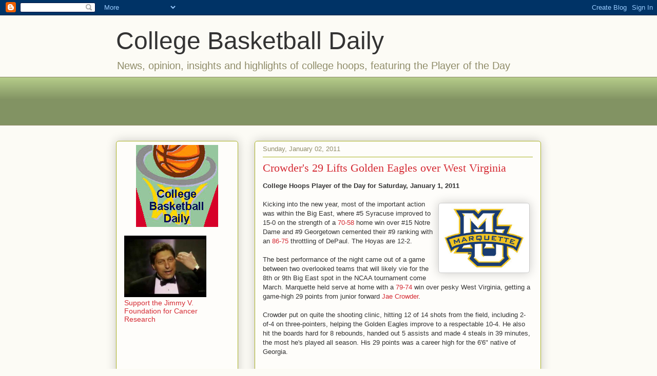

--- FILE ---
content_type: text/html; charset=utf-8
request_url: https://www.google.com/recaptcha/api2/aframe
body_size: 265
content:
<!DOCTYPE HTML><html><head><meta http-equiv="content-type" content="text/html; charset=UTF-8"></head><body><script nonce="YVuuysz4_A0s0IeJcY4vFw">/** Anti-fraud and anti-abuse applications only. See google.com/recaptcha */ try{var clients={'sodar':'https://pagead2.googlesyndication.com/pagead/sodar?'};window.addEventListener("message",function(a){try{if(a.source===window.parent){var b=JSON.parse(a.data);var c=clients[b['id']];if(c){var d=document.createElement('img');d.src=c+b['params']+'&rc='+(localStorage.getItem("rc::a")?sessionStorage.getItem("rc::b"):"");window.document.body.appendChild(d);sessionStorage.setItem("rc::e",parseInt(sessionStorage.getItem("rc::e")||0)+1);localStorage.setItem("rc::h",'1770033151221');}}}catch(b){}});window.parent.postMessage("_grecaptcha_ready", "*");}catch(b){}</script></body></html>